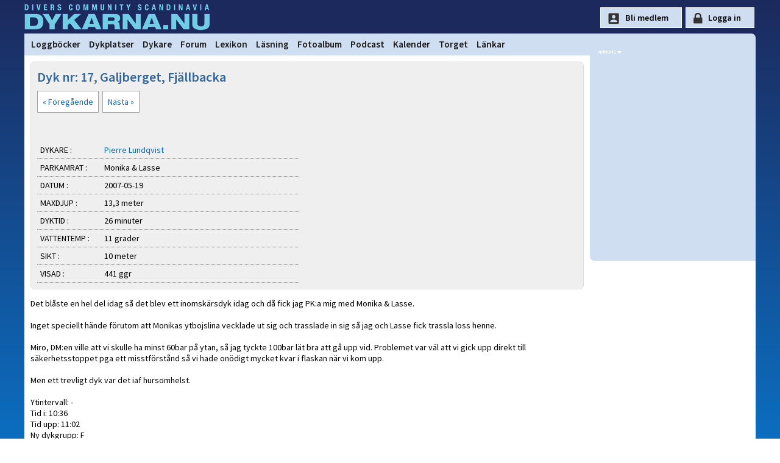

--- FILE ---
content_type: text/html
request_url: https://www.dykarna.nu/dyklogg/165543.html
body_size: 12910
content:

<!DOCTYPE html PUBLIC "-//W3C//DTD XHTML 1.0 Transitional//EN" "http://www.w3.org/TR/xhtml1/DTD/xhtml1-transitional.dtd">
<html xmlns="http://www.w3.org/1999/xhtml" xmlns:og="http://ogp.me/ns#" xmlns:fb="https://www.facebook.com/2008/fbml">
<head>
	<link rel="preconnect" href="https://fonts.gstatic.com/" crossorigin>
	<link rel="dns-prefetch" href="https://fonts.gstatic.com/">

	<title>Galjberget, Fj&#228;llbacka dyk nr 17 | dykarna.nu</title>
	<meta http-equiv="content-type" content="text/html; charset=iso-8859-1" />
	<meta http-equiv="content-language" content="sv-se" />
	<meta name="description" content="Det bl&amp;#229;ste en hel del idag s&amp;#229; det blev ett inomsk&amp;#228;rsdyk idag och d&amp;#229; fick jag PK:a mig med Monika &amp;amp; Lasse.

Inget speciellt h&amp;#228;nde " />
	<meta name="robots" content="index,follow" />
	<meta name="viewport" content="width=device-width, initial-scale=1">
	<meta property="og:title" content="Galjberget, Fj&#228;llbacka dyk nr 17" />
	<meta property="og:type" content="article" />
	<meta property="og:url" content="https://www.dykarna.nu/dyklogg/165543.html" />
	
	<meta property="og:description" content="Det bl&amp;#229;ste en hel del idag s&amp;#229; det blev ett inomsk&amp;#228;rsdyk idag och d&amp;#229; fick jag PK:a mig med Monika &amp;amp; Lasse.

Inget speciellt h&amp;#228;nde " />
	<meta property="og:site_name" content="dykarna" />
	<meta property="fb:admins" content="dykarna" />
	<meta property="fb:app_id" content="221513726042" />
	
	<link rel="alternate" type="application/rss+xml" href="/rss/news.xml" title="dykarna.nu - Nyheterna" />
	<link rel="alternate" type="application/rss+xml" href="/rss/forum.xml" title="dykarna.nu - Forum" />
	<link rel="alternate" type="application/rss+xml" href="/rss/dykplats.asp" title="dykarna.nu - Dykplatser" />
	<link rel="stylesheet" href="https://fonts.googleapis.com/css?family=Source+Sans+Pro:200,200i,300,300i,400,400i,600,600i" >
	<link rel="stylesheet" type="text/css" href="/css/main2025.css?u=53" media="screen" />
	
	
	
	<link rel="canonical" href="/dyklogg/165543.html" />
	<link rel="apple-touch-icon" sizes="180x180" href="/img/apple-icon-180x180.png">
	<link rel="apple-touch-icon" sizes="152x152" href="/img/apple-icon-152x152.png">
	<link rel="apple-touch-icon" href="/img/apple-icon-120x120.png">

	<link rel="image_src" href="http://www.dykarna.nu/banners/dykarna.png"  />
	<script type="text/javascript" src="/js/page_functions.js"></script>
	
	<script type="text/javascript">
	  var _gaq = _gaq || [];
	  _gaq.push(['_setAccount', 'UA-970935-1']);
	  _gaq.push(['_trackPageview']);

	  (function() {
		var ga = document.createElement('script'); ga.type = 'text/javascript'; ga.async = true;
		ga.src = ('https:' == document.location.protocol ? 'https://' : 'http://') + 'stats.g.doubleclick.net/dc.js';
		var s = document.getElementsByTagName('script')[0]; s.parentNode.insertBefore(ga, s);
	  })();
	</script>

	<!-- Google tag (gtag.js) GA4 -->
<script async src="https://www.googletagmanager.com/gtag/js?id=G-YYNPX5D7JS"></script>
	<script>
	  window.dataLayer = window.dataLayer || [];
	  function gtag(){dataLayer.push(arguments);}
	  gtag('js', new Date());

	  gtag('config', 'G-YYNPX5D7JS');
	</script>
</head>

<body>

<div id="page">
	<div id="top">
		<div id="toplogo" onclick="location.href='/'"></div><div class="topnav"><a href="javascript:void(0);" class="icon" onclick="showMainMenu()">
    <i class="fa fa-bars"></i>
  </a></div>

		
		<div id="loginform" style="float:right;height:40px;padding-top:12px;color:#fff;font-size:12px;">
		<input type="button" style="" id="signup-btn" value="Bli medlem" onclick="document.location=document.location.href='/register.asp';return">
		<input type="button" style="" id="loginsubmit" value="Logga in" onclick="document.location=document.location.href='/login?referer=https://www.dykarna.nu/dyklogg/visalogg.asp?logId=165543';return">
			<!--<form method="post" action="/raw_data/login.asp" name="loginform">
				Namn:<input class="loginform" type="text" name="UserName" value=""	 />&nbsp;Lösen:<input class="loginform" type="password" maxlength="35" name="Password" value="" />
				<input type="hidden" name="referer" value="https://www.dykarna.nu/dyklogg/visalogg.asp?logId=165543" />
				<div id="loginlayer" style="display:none" onmouseover="setVisibility('loginlayer', 'inline');">
					<input onClick="alert('Viktigt!\nVäljer du detta alternativ sparas ditt lösenord i klartext på din dator.\nVälj endast detta om endast du har tillgång till denna dator.')" type="checkbox" name="rememberMe" value="rememberMe"  />Kom ihåg mig
				</div>
				<input id="loginsubmit" type="submit" value="Logga in" onmouseover="setVisibility('loginlayer', 'inline');" />				
			</form>-->
		</div>
		
		
		
	</div>

	<div id="menycontainer">
	
<link rel="stylesheet" href="https://cdnjs.cloudflare.com/ajax/libs/font-awesome/4.7.0/css/font-awesome.min.css">
<style>

</style>


<div class="topnav" id="myTopnav">
	<div id="menuLeft" style="float:left;padding-left:4px;">	
		
		<a href="/dyknyheter/2026/" style="display:none;" class="mobileShow">Dyknyheter</a>
		<a href="/dyklogg/">Loggböcker</a>
		<a href="/dykplatser/">Dykplatser</a>
		<a href="/dykare/">Dykare</a>
		<a href="/forum/">Forum</a>
		<a href="/lexicon/">Lexikon</a>
		<a href="/storys/">Läsning</a>
		<a href="/fotoalbum/">Fotoalbum</a>
		<!--<a href="/webb-tv/">Webb-TV</a>-->
		<a href="/pod/">Podcast</a>
		<a href="/kalender/">Kalender</a>
		<a href="/torget/">Torget</a>
		<a href="/links/">Länkar</a>
	</div>
		<div class="mobileShow" style="float:right;display:none;padding-right:20px"">
			
				<div class="icon-lock" style="height:25px;padding-left:18px;"><a href="/login.asp?referer=https://www.dykarna.nu/dyklogg/visalogg.asp?logId=165543">Logga in</a></div>
				
		</div>
		
 
</div>


<script>
function showMainMenu() {
  var x = document.getElementById("myTopnav");
  if (x.className === "topnav") {
    x.className += " responsive";
  } else {
    x.className = "topnav";
  }
}
</script>

	</div>
	
	<div id="middle">
		<div id="main">
	
		

<div class="nyhetspuff_all">
	<h1 class="rubrik_blue">Dyk nr: 17, Galjberget, Fjällbacka</h1>
	<br />
	
	<div style="float:left;width:430px;">
		<div style="margin-bottom:15px; clear:both;">
		<a class="logbutton" href='/dyklogg/165542.html'>&#171; Föregående</a>&nbsp;&nbsp;<a class="logbutton" href='/dyklogg/165548.html'>Nästa &#187;</a>
			<div style="margin-top:20px;"><iframe src="//www.facebook.com/plugins/like.php?href=https%3A%2F%2Fwww.dykarna.nu%2Fdyklogg%2F165543.html&amp;send=false&amp;layout=button_count&amp;width=200&amp;show_faces=false&amp;font&amp;colorscheme=light&amp;action=like&amp;height=21&amp;appId=153482878074612" scrolling="no" frameborder="0" style="border:none; overflow:hidden; width:200px; height:21px;" allowTransparency="true"></iframe></div>
			
		</div>
		
			<div class="logDataSpace">DYKARE : </div><div class="logDataSpace2"><a href="/dykare/13880.html">Pierre Lundqvist</a></div>
			
			<div class="logDataSpace">PARKAMRAT : </div>
			<div class="logDataSpace2">
			Monika & Lasse
			&nbsp;</div>
			
			<div class="logDataSpace">DATUM : </div><div class="logDataSpace2">2007-05-19</div>
			<div class="logDataSpace">MAXDJUP : </div><div class="logDataSpace2">13,3 meter</div>
			<div class="logDataSpace">DYKTID :</div><div class="logDataSpace2">26 minuter</div>
		
		
			<div class="logDataSpace">VATTENTEMP :</div><div class="logDataSpace2">11 grader</div>
		
			<div class="logDataSpace">SIKT :</div><div class="logDataSpace2">10 meter</div>
		
			<div class="logDataSpace">VISAD :</div><div class="logDataSpace2">441 ggr</div>
		
	</div>
	<div style="float:right;">
		
	</div>
</div>

<div style="clear:both;" class="storytext">

		<p>Det bl&#229;ste en hel del idag s&#229; det blev ett inomsk&#228;rsdyk idag och d&#229; fick jag PK:a mig med Monika &amp; Lasse.<br /><br />Inget speciellt h&#228;nde f&#246;rutom att Monikas ytbojslina vecklade ut sig och trasslade in sig s&#229; jag och Lasse fick trassla loss henne.<br /><br />Miro, DM:en ville att vi skulle ha minst 60bar p&#229; ytan, s&#229; jag tyckte 100bar l&#228;t bra att g&#229; upp vid. Problemet var v&#228;l att vi gick upp direkt till s&#228;kerhetsstoppet pga ett misstf&#246;rst&#229;nd s&#229; vi hade on&#246;digt mycket kvar i flaskan n&#228;r vi kom upp.<br /><br />Men ett trevligt dyk var det iaf hursomhelst.<br /><br />Ytintervall: -<br />Tid i: 10:36<br />Tid upp: 11:02<br />Ny dykgrupp: F<br />Temp i vatten: 11<br />Temp p&#229; land: 16<br />Sikt: 10<br />Vikt: 10kg (5+5 fram 0+0 i trimfickorna<br />Luft: ?<br />Uppstiningshastighet: 5:e rutan (SLOW) &gt;120%<br />Kl&#228;der: Samma lika<br /><br /></p>
</div>

	<div class="nyhetspuff_all" style="margin-top: 10px;">
		<a href="/dyklogg/userlogbook.asp?userId=13880">Till loggindex</a>
		&nbsp;&nbsp;<img src="/images/sok.gif" alt="sök" />&nbsp;<a href="/dyklogg/">Sök dykloggar</a>

		&nbsp;&nbsp;<img src="/images/brev.gif" />&nbsp;<a rel="nofollow" href="/mail/tipsform.asp?tipstyp=logg&logId=165543">Tipsa en vän</a>

		&nbsp;&nbsp;<img src="/images/facebook.gif" />&nbsp;<a rel="nofollow" target="_blank" href="https://www.facebook.com/share.php?u=https://www.dykarna.nu/dyklogg/165543.html">Posta på facebook</a>

		&nbsp;&nbsp;<g:plusone size="small"></g:plusone>
		<br />
		<br />
		
	</div>


		</div>

	<div id="rightbanners">
		<div id="ad_ico"></div>
			<div style="min-height:300px">
				<span onclick="window.open('/links/openpage.asp?linkId=&amp;addId=194&amp;url=https://adventer.se/nyhetsbrev/?utm_source=dykarna_nu&amp;utm_medium=banner&amp;utm_campaign=right-banner&amp;content=dyk-in-i-nya-aventyr')"><img class="rightbanner" src="/banners2/194.png?" width="" height="" alt="" /></span><br />
		<span onclick="window.open('/links/openpage.asp?linkId=1566&amp;addId=126&amp;url=https://www.gasbolaget.se/')"><img class="rightbanner" src="/banners2/126.gif?" width="" height="" alt="" /></span><br />
		<span onclick="window.open('/links/openpage.asp?linkId=&amp;addId=185&amp;url=https://www.vrakdykarpensionatet.se?utm_source=dykarna_nu&amp;utm_medium=banner&amp;utm_campaign=right-banner&amp;content=logo')"><img class="rightbanner" src="/banners2/185.png?" width="" height="" alt="" /></span><br />

		</div>
			<!--<div style="margin-top:3px;width:250px;height:150px;background:white;margin:0 auto;">
				<script async src="https://pagead2.googlesyndication.com/pagead/js/adsbygoogle.js"></script>
				
				<ins class="adsbygoogle"
					 style="display:inline-block;width:250px;height:150px"
					 data-ad-client="ca-pub-3129298861918846"
					 data-ad-slot="3718503813"></ins>
				<script>
					 (adsbygoogle = window.adsbygoogle || []).push({});
				</script>
			</div>-->
				
				
			
		</div> 	
	</div>

</div>
	<div id="footer">
		<div id="footercontent" style="max-width:980px;margin:0 auto 0px auto;">
			<div style="float:left;width:33%;padding:10px;line-height:180%">
				<strong>INFORMATION OM DYKARNA.NU</strong><br />
				<a href="/info.asp">Om dykarna.nu</a><br />
				<a href="/faq.asp">Vanliga frågor och svar</a><br />
				<a href="/om-oss/villkor.asp">Medlemsvillkor &amp; Cookies</a><br />
				<a href="/om-oss/kontakt.asp">Kontakta oss</a><br />
			</div>
			
			<div style="float:left;width:50%;padding:10px;line-height:180%">
				<strong>ANNONSERING | SAMARBETE</strong><br />
				<a href="/om-oss/annonsera.asp">Annonsera</a><br />
				<a href="/banners/banners.asp">Länka till oss</a><br />
				<a href="/s/helpers">Sponsorer</a><br />
			</div>
			
			<div style="float:left;width:55%;margin:7px;margin-top:10px;">
				<img class="linklook" style="margin-right:10px;" onclick="window.open('https://www.facebook.com/dykarna')" alt="facebook" src="/img/bootstrap/facebook.svg" height="32" width="32" />
				<img class="linklook" style="margin-right:10px;" onclick="window.open('https://www.youtube.com/user/dykarnanu')" alt="youtube" src="/img/bootstrap/youtube.svg" height="32" width="32" />
				<!--<img class="linklook" style="margin-right:10px;" onclick="window.open('https://twitter.com/dykarnanu')" alt="twitter" src="/img/bootstrap/twitter.svg" height="32" width="32" />-->
				<img class="linklook" style="margin-right:10px;" onclick="window.open('https://instagram.com/dykarna')" alt="instagram" src="/img/bootstrap/instagram.svg" height="32" width="32" />
			</div>
			
			<div style="padding:9px;clear:left;margin-top:40px;">
			<hr />
				Copyright &copy; 1999-2026 dykarna punkt nu AB | Sajten om dykning, av dykare, för dykare.
			</div>
		</div>
	</div>


</body>
</html>
